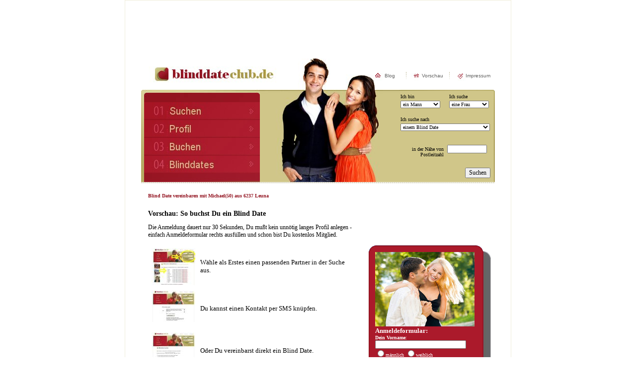

--- FILE ---
content_type: text/html
request_url: https://blinddateclub.de/buchen.php?xid2=245209
body_size: 6906
content:
<html><head><title>Blind Date mit Michael(50) aus 6237 Leuna vereinbaren</title>
<meta name="description" content="">
<meta http-equiv="Content-Type" content="text/html; charset=windows-1250">


<script type="text/javascript" src="/lightbox/prototype.js"></script>
<script type="text/javascript" src="/lightbox/scriptaculous.js?load=effects,builder"></script>
<script type="text/javascript" src="/lightbox/lightbox.js"></script>

<META NAME="ROBOTS" CONTENT="NOINDEX, FOLLOW">
<!-- ImageReady Preload Script (index.psd) -->
<script type="text/javascript">
<!--

function newImage(arg) {
	if (document.images) {
		rslt = new Image();
		rslt.src = arg;
		return rslt;
	}
}

function changeImages() {
	if (document.images && (preloadFlag == true)) {
		for (var i=0; i<changeImages.arguments.length; i+=2) {
			document[changeImages.arguments[i]].src = changeImages.arguments[i+1];
		}
	}
}

var preloadFlag = false;
function preloadImages() {
	if (document.images) {
		about_us_over = newImage("https://www.blinddateclub.de/images/about-us-over.jpg");
		search_over = newImage("https://www.blinddateclub.de/images/search-over.jpg");
		add_profile_over = newImage("https://www.blinddateclub.de/images/add-profile-over.jpg");
		partnership_over = newImage("https://www.blinddateclub.de/images/partnership-over.jpg");
		preloadFlag = true;
	}
}

// -->
</script>
<!-- End Preload Script -->

</head>
<link href="/css/styles3.css" rel="stylesheet" type="text/css">
<link rel="stylesheet" href="/lightbox/lightbox.css" type="text/css" media="screen" />
<center>
<body bgcolor="#FFFFFF" leftmargin="0" topmargin="0" marginwidth="0" marginheight="0" onLoad="preloadImages();">
<form action="/suchen3.php" method="POST">
<!-- ImageReady Slices (index.psd) -->
<table width="776" border="0" cellpadding="0" cellspacing="0" class="frame" id="Table_01">
	
	<tr><td colspan="40" align="center">
<br>
<p align="center">
<script type="text/javascript"><!--
google_ad_client = "pub-5510737649012924";
/* 728x90, Erstellt 29.10.08 */
google_ad_slot = "3570200651";
google_ad_width = 728;
google_ad_height = 90;
//-->
</script>
<script type="text/javascript" src="https://pagead2.googlesyndication.com/pagead/show_ads.js"></script>
</p>

</td></tr>
		

	<tr>
		<td rowspan="17" width="32" height="249" ></td>
		<td colspan="12" rowspan="4">
			<a href="https://www.blinddateclub.de/">
			<img src="https://www.blinddateclub.de/images/title2.jpg" width="284" height="63" alt="Blind Date" border="0"></a></td>
		<td colspan="7" rowspan="4">
			<img src="https://www.blinddateclub.de/images/partnersuche2.jpg" width="186" height="63" alt=""></td>
		<td colspan="18" width="242" height="25" ></td>
		<td rowspan="17" width="31" height="249" ></td>
		<td>
			<img src="/images/spacer.gif" width="1" height="25" alt=""></td>
	</tr>
	<tr>
		<td colspan="5" width="63" height="4" ></td>
		<td rowspan="2">
			<img src="https://www.blinddateclub.de/images/index_07.jpg" width="1" height="20" alt=""></td>
		<td colspan="7" width="86" height="4" ></td>
		<td rowspan="2">
			<img src="https://www.blinddateclub.de/images/index_09.jpg" width="1" height="20" alt=""></td>
		<td colspan="4" width="91" height="4" ></td>
		<td>
			<img src="/images/spacer.gif" width="1" height="4" alt=""></td>
	</tr>
	<tr>
		<td colspan="2">
			<img src="https://www.blinddateclub.de/images/ico1.jpg" width="20" height="16" alt=""></td>
		<td width="43" height="16" colspan="3" align="left" valign="top" >
		<a class="a" href="https://www.blinddateclub.de/blog">Blog</a></td>
		<td colspan="2" align="left" valign="top">
			<img src="https://www.blinddateclub.de/images/ico2.jpg" width="31" height="16" alt=""></td>
		<td colspan="5" align="left" valign="top" width="55" height="16" >
		<a class="a" href="/vorschau.php">Vorschau</a></td>

		<td align="left" valign="top">
			<img src="https://www.blinddateclub.de/images/ico3.jpg" width="32" height="16" alt=""></td>
		<td colspan="3" align="left" valign="top" width="59" height="16" >
		<a class="a" href="https://www.eclipse-software.net" target="_blank">Impressum</a></td>
		<td>
			<img src="/images/spacer.gif" width="1" height="16" alt=""></td>
	</tr>
	<tr>
		<td colspan="18" width="242" height="18" ></td>
		<td>
			<img src="/images/spacer.gif" width="1" height="18" alt=""></td>
	</tr>
	<tr>
		<td rowspan="13">
			<img src="https://www.blinddateclub.de/images/m2.jpg" width="6" height="186" alt=""></td>
		<td colspan="7" rowspan="3">
			<img src="https://www.blinddateclub.de/images/m1.jpg" width="233" height="25" alt=""></td>
		<td colspan="15" rowspan="13">
			<img src="https://www.blinddateclub.de/images/blinddate2.jpg" width="283" height="186" alt=""></td>
		<td colspan="14">
			<img src="https://www.blinddateclub.de/images/m5.gif" width="190" height="8" alt=""></td>
		<td>
			<img src="/images/spacer.gif" width="1" height="8" alt=""></td>
	</tr>
	<tr>
		<td width="98" height="14" colspan="9" align="left" valign="top" background="https://www.blinddateclub.de/images/b_s1.gif" class="text5" ><font size="1">Ich 
		bin</font></td>
		<td width="92" height="14" colspan="5" align="left" valign="top" background="https://www.blinddateclub.de/images/b_s2.gif" class="text5" ><font size="1">
		Ich suche</font></td>
		<td>
			<img src="/images/spacer.gif" width="1" height="14" alt=""></td>
	</tr>
	<tr>
		<td width="98" height="32" colspan="9" rowspan="2" align="left" valign="top" background="https://www.blinddateclub.de/images/b_s1.gif" class="text5" >
		<select name="select2" class="text5" style="width:80px" size="1">
		  <option  value="1">eine Frau</option>
			<option selected value="0">ein Mann</option>
                </select></td>
		<td width="92" height="32" colspan="5" rowspan="2" align="left" valign="top" background="https://www.blinddateclub.de/images/b_s4.gif" class="text5" >
		<select name="select" class="text5" style="width:80px" size="1">
		  <option  value="0">einen Mann</option>
			<option selected value="1">eine Frau</option>
                </select></td>
		<td>
			<img src="/images/spacer.gif" width="1" height="3" alt=""></td>
	</tr>
	<tr>
		<td colspan="7" rowspan="2">
			<a href="/suchen3.php?select=1"  
				onmouseover="window.status='Suchen'; changeImages('about_us', 'https://www.blinddateclub.de/images/about-us-over.jpg'); return true;"
				onmouseout="window.status=''; changeImages('about_us', 'https://www.blinddateclub.de/images/about-us.jpg'); return true;"
				onmousedown="changeImages('about_us', 'https://www.blinddateclub.de/images/about-us-over.jpg'); return true;"
				onmouseup="changeImages('about_us', 'https://www.blinddateclub.de/images/about-us-over.jpg'); return true;">
				<img name="about_us" src="https://www.blinddateclub.de/images/about-us.jpg" width="233" height="36" border="0" alt="Suchen"></a></td>
		<td>
			<img src="/images/spacer.gif" width="1" height="29" alt=""></td>
	</tr>
	<tr>
		<td width="190" height="14" colspan="14" rowspan="2" align="left" valign="top" background="https://www.blinddateclub.de/images/b_s5.gif" class="text5" >
		Ich suche nach</td>
		<td>
			<img src="/images/spacer.gif" width="1" height="7" alt=""></td>
	</tr>
	<tr>
		<td colspan="7" rowspan="2">
			<a href="/profil.php"
				onmouseover="window.status='Profil'; changeImages('search', 'https://www.blinddateclub.de/images/search-over.jpg'); return true;"
				onmouseout="window.status=''; changeImages('search', 'https://www.blinddateclub.de/images/search.jpg'); return true;"
				onmousedown="changeImages('search', 'https://www.blinddateclub.de/images/search-over.jpg'); return true;"
				onmouseup="changeImages('search', 'https://www.blinddateclub.de/images/search-over.jpg'); return true;">
				<img name="search" src="https://www.blinddateclub.de/images/search.jpg" width="233" height="36" border="0" alt="Profil"></a></td>
		<td>
			<img src="/images/spacer.gif" width="1" height="7" alt=""></td>
	</tr>
	<tr>
		<td width="190" height="39" colspan="14" rowspan="2" align="left" valign="top" background="https://www.blinddateclub.de/images/b_s6.gif" class="text5" >
		<select name="select3" class="text5" style="width:180px" size="1">
		  <option selected value="0">einem Blind Date</option>
			<option  value="1">meiner großen Liebe</option>
			<option  value="3">Hausbesuche</option>
			<option  value="4">Seitensprung</option>
			<option  value="5">private Treffen</option>
                </select>
                </td>
		<td>
			<img src="/images/spacer.gif" width="1" height="29" alt=""></td>
	</tr>
	<tr>
		<td colspan="7" rowspan="3">
			<a href="/buchen.php" title="Date buchen"
				onmouseover="window.status='Buchen'; changeImages('add_profile', 'https://www.blinddateclub.de/images/add-profile-over.jpg'); return true;"
				onmouseout="window.status=''; changeImages('add_profile', 'https://www.blinddateclub.de/images/add-profile.jpg'); return true;"
				onmousedown="changeImages('add_profile', 'https://www.blinddateclub.de/images/add-profile-over.jpg'); return true;"
				onmouseup="changeImages('add_profile', 'https://www.blinddateclub.de/images/add-profile-over.jpg'); return true;">
				<img name="add_profile" src="https://www.blinddateclub.de/images/add-profile.jpg" width="233" height="36" border="0" alt="Date buchen"></a></td>
		<td>
			<img src="/images/spacer.gif" width="1" height="10" alt=""></td>
	</tr>
	<tr>
		<td colspan="8" align="left" valign="top" class="text5">
			<img src="https://www.blinddateclub.de/images/b_s1.gif" width="94" height="7" alt=""></td>
		<td width="96" height="42" colspan="6" rowspan="3" align="left" valign="top" background="https://www.blinddateclub.de/images/b_s8.gif" class="text5" style="padding-top:4px">
		<input name="textfield2" type="text" class="text5" style="width:80px" size="10" value=""></td>
		<td>
			<img src="/images/spacer.gif" width="1" height="7" alt=""></td>
	</tr>
	<tr>
		<td width="87" height="35" colspan="7" rowspan="2" align="right" valign="top" background="https://www.blinddateclub.de/images/b_s7.gif" class="text5" >
		in der Nähe von Postleitzahl</td>
		<td rowspan="2" align="left" valign="top" class="text5">
			<img src="https://www.blinddateclub.de/images/b_s1.gif" width="7" height="35" alt=""></td>
		<td>
			<img src="/images/spacer.gif" width="1" height="19" alt=""></td>
	</tr>
	<tr>
		<td colspan="7" rowspan="2">
			<a href="/blinddates.php"
				onmouseover="window.status='Blinddates'; changeImages('partnership', 'https://www.blinddateclub.de/images/partnership-over.jpg'); return true;"
				onmouseout="window.status=''; changeImages('partnership', 'https://www.blinddateclub.de/images/partnership.jpg'); return true;"
				onmousedown="changeImages('partnership', 'https://www.blinddateclub.de/images/partnership-over.jpg'); return true;"
				onmouseup="changeImages('partnership', 'https://www.blinddateclub.de/images/partnership-over.jpg'); return true;">
				<img name="partnership" src="https://www.blinddateclub.de/images/partnership.jpg" width="233" height="36" border="0" alt="Blinddates"></a></td>
		<td>
			<img src="/images/spacer.gif" width="1" height="16" alt=""></td>
	</tr>
	<tr>
		<td colspan="14" rowspan="2" width="190" height="37" border="0" background="https://www.blinddateclub.de/images/search-profile3.jpg">
				<p align="right"><input type="submit" name="B1" value="Suchen" alt="Suchen">&nbsp;&nbsp;&nbsp;</p>
				</td>
			
		<td>
			<img src="/images/spacer.gif" width="1" height="20" alt=""></td>
	</tr>
	<tr>
		<td colspan="7">
			<img src="https://www.blinddateclub.de/images/index_37.jpg" width="233" height="17" alt=""></td>
		<td>
			<img src="/images/spacer.gif" width="1" height="17" alt=""></td>
	</tr>
	<tr>
		<td rowspan="16">
			&nbsp;</td>
		<td colspan="37">
			<img src="https://www.blinddateclub.de/images/line1.jpg" width="712" height="2" alt=""></td>
		<td rowspan="16">
			&nbsp;</td>
		<td>
			<img src="/images/spacer.gif" width="1" height="2" alt=""></td>
	</tr>
	<tr>
		<td colspan="2" rowspan="14">
			<img src="https://www.blinddateclub.de/images/line3.jpg" width="1" height="100%" alt=""></td>
		<td colspan="34" rowspan="14" valign="top" height="500">
</form>
<table border="0" cellpadding="5" cellspacing="0" align="center">
<tr>
    <td valign="top" bgcolor="#FFFFFF" >
<br>
	<span class="text3">Blind Date vereinbaren mit Michael(50) aus 6237 Leuna		
		<br>
	<br></span>

     <h2>Vorschau: So buchst Du ein Blind Date</h2>

	<p>Die Anmeldung dauert nur 30 Sekunden,
     	Du mußt kein unnötig langes Profil anlegen -<br>einfach Anmeldeformular rechts ausfüllen
     	und schon bist Du kostenlos Mitglied.</p>
    <table border="0" cellpadding="0" cellspacing="0" style="border-collapse: collapse" bordercolor="#111111" id="AutoNumber3" width="100%">
      <tr>
        <td width="500">


<table border="0" cellspacing="4" cellpadding="3" id="table1">
	<tr>
		<td><font face="Tahoma" size="2">     
		<a name="a">
		<a title="Wähle als Erstes einen passenden Partner in der Suche aus." rel="lightbox[roadtrip]" href="https://www.blinddateclub.de/lightbox/bild1_neu.jpg">
		<img src="/lightbox/bild1_.jpg" border="0"></a></font></td>
		<td width="300"><font face="Tahoma" size="2">Wähle als Erstes einen passenden Partner in der Suche aus.</font></td>
	</tr>
	<tr>
		<td><font face="Tahoma" size="2">
			<a name="b">
		<a title="Du kannst einen Kontakt per SMS knüpfen." rel="lightbox[roadtrip]" href="https://www.blinddateclub.de/lightbox/bild2.jpg">
		<img src="/lightbox/bild2_.jpg" border="0"></a></font></td>
		<td width="300"><font face="Tahoma" size="2">Du kannst einen Kontakt per SMS knüpfen.</font></td>
	</tr>
	<tr>
		<td><font face="Tahoma" size="2">
		<a name="c">
		<a title="Oder Du vereinbarst direkt ein Blind Date." rel="lightbox[roadtrip]" href="https://www.blinddateclub.de/lightbox/bild3.jpg">
		<img src="/lightbox/bild3_.jpg" border="0"></a></font></td>
		<td width="300"><font face="Tahoma" size="2">Oder Du vereinbarst direkt ein Blind Date.</font></td>
	</tr>
	<tr>
		<td><font face="Tahoma" size="2">
		<a name="d">
		<a title="Wir senden solange SMS an verschiedene Partner, bis jemand zu Deinem Blind Date zusagt." rel="lightbox[roadtrip]" href="https://www.blinddateclub.de/lightbox/bild4.jpg">
		<img src="/lightbox/bild4_.jpg" border="0"></a></font></td>
		<td width="300"><font face="Tahoma" size="2">Wir senden solange SMS an verschiedene Partner, bis jemand zu Deinem Blind Date zusagt.</font></td>
	</tr>
	<tr>
		<td><font face="Tahoma" size="2">
		<a name="e">
		<a title="Sobald jemand zu Deinem Blind Date zusagt, erhältst Du eine Bestätigung per SMS." rel="lightbox[roadtrip]" href="https://www.blinddateclub.de/lightbox/bild5.jpg">
		<img src="/lightbox/bild5_.jpg" border="0"></a></font></td>
		<td width="300"><font face="Tahoma" size="2">Sobald jemand zu Deinem Blind Date zusagt, erhältst Du eine Bestätigung per SMS.</font></td>
	</tr>
	<tr>
		<td><font face="Tahoma" size="2">
		<a name="f">
		<a title="Schnelle und kostenlose Anmeldung in 30s, Kein unnötig langes Profil. Anmeldeformular rechts ausfüllen und schon bist Du kostenlos Mitglied." rel="lightbox[roadtrip]" href="https://www.blinddateclub.de/lightbox/bild6.jpg">
		<img src="/lightbox/bild6_.jpg" border="0"></a></font></td>
		<td width="300"> <font face="Tahoma" size="2">Schnelle und kostenlose Anmeldung in 30s, Kein unnötig langes Profil. Anmeldeformular rechts ausfüllen und schon bist Du kostenlos Mitglied.
			
		</font></td>
		
	</tr>
</table>

</td>

        <td width="215" valign="top">
<SCRIPT language="JavaScript">
<!--
  function checkForm( form )
  {
    var warn = "";
    var interessen = 0;
 
    if ( form.vorname.value == "" ) {
      alert ("Bitte gib Deinen Vornamen ein!\n");
      return false;
    }

    if ( form.geschlecht.value == "" ) {
      alert ("Bitte gib Dein Geschlecht ein!\n");
      return false;
    }

		handy = form.handy.value;
		if (handy.substr(0, 1) == "+") handy = handy.substr(1, 99);
		if (handy.substr(0, 4) == "0049") handy = "0" + handy.substr(4, 99);
		if (handy.substr(0, 2) == "49") handy = "0" + handy.substr(2, 99);

    if ( handy.substr(0, 3) != "015" ) {
    if ( handy.substr(0, 3) != "016" ) {
    if ( handy.substr(0, 3) != "017" ) {
      alert ("Bitte gib eine gültige deutsche Handynummer ein!\n");
      return false;
    }}}
    
    if ( handy.length < 11 || handy.length > 12) {
      alert ("Bitte gib eine gültige deutsche Handynummer ein!\n");
      return false;
		}    	

    if ( form.geburtstag.value == "" ) {
      alert ("Bitte gib Deinen Geburtstag ein!\n");
      return false;
    }
    if ( form.geburtsmonat.value == "" ) {
      alert ("Bitte gib Dein Geburtsmonat ein!\n");
      return false;
    }
    if ( form.geburtsjahr.value == "" ) {
      alert ("Bitte gib Dein Geburtsjahr ein!\n");
      return false;
    }

    if ( form.altervon.value == "" ) {
      alert ("Bitte gib Dein gesuchtes Alter ein!\n");
      return false;
    }
    if ( form.alterbis.value == "" ) {
      alert ("Bitte gib Dein gesuchtes Alter ein!\n");
      return false;
    }
    if ( warn != "" ) {
      alert( "Fehler!\n\n" + warn );
      return false;
    }
    return true;
  }
//-->
</SCRIPT>
    <table bgcolor="#951522" border="0" cellpadding="15" cellspacing="0" style="border-collapse: collapse" bordercolor="#111111" width="215" id="AutoNumber3" background="/banner/tabelle5.gif" height="300" width="220">
  <tr>
    <td width="295" height="300" align="left" valign="top">
    <form action="anmeldung2_neu.php" method="POST" onSubmit="return checkForm( this )">
    <input type="hidden" name="referrer" value="">
    <input type="hidden" name="B1" value="Login">
	<img src="date.jpg" width="200" height="150">
		<img src="/images/spacer.gif" width="220" height="1">
    <b><font size="2" face="Tahoma" color="#FFFFFF">Anmeldeformular:</font></b><br>
    <font face="Tahoma" color="#FFFFFF" size="1"><b>Dein Vorname</b>:
    <input size="28" name="vorname" style="font-size: 8pt; font-family: Tahoma" value=""><br>
    <input type="radio" value="m" name="geschlecht" >männlich
    <input type="radio" value="w" name="geschlecht" >weiblich<br>

    <b>Handynummer</b>:<br>
    <input size="28" name="handy" style="font-family: Tahoma; font-size: 8pt" value=""><br>
    <b>Postleitzahl</b>:<br><input size="28" name="plz" style="font-size: 8pt; font-family: Tahoma" value="">
    <b>Geburtsdatum</b>:<br>
	  <select size="1" name="geburtstag" style="font-size: 8pt; font-family: Tahoma">
				    <option></option>  				
            <option value="1" >1</option>
            <option value="2" >2</option>
            <option value="3" >3</option>
            <option value="4" >4</option>
            <option value="5" >5</option>
            <option value="6" >6</option>
            <option value="7" >7</option>
            <option value="8" >8</option>
            <option value="9" >9</option>
            <option value="10" >10</option>
            <option value="11" >11</option>
            <option value="12" >12</option>
            <option value="13" >13</option>
            <option value="14" >14</option>
            <option value="15" >15</option>
            <option value="16" >16</option>
            <option value="17" >17</option>
            <option value="18" >18</option>
            <option value="19" >19</option>
            <option value="20" >20</option>
            <option value="21" >21</option>
            <option value="22" >22</option>
            <option value="23" >23</option>
            <option value="24" >24</option>
            <option value="25" >25</option>
            <option value="26" >26</option>
            <option value="27" >27</option>
            <option value="28" >28</option>
            <option value="29" >29</option>
            <option value="30" >30</option>
            <option value="31" >31</option>
          </select>&nbsp;&nbsp; <select size="1" name="geburtsmonat" style="font-size: 8pt; font-family: Tahoma">
				    <option></option>  				
            <option value="1" >Januar</option>
            <option value="2" >Februar</option>
            <option value="3" >März</option>
            <option value="4" >April</option>
            <option value="5" >Mai</option>
            <option value="6" >Juni</option>
            <option value="7" >Juli</option>
            <option value="8" >August</option>
            <option value="9" >September</option>
            <option value="10" >Oktober</option>
            <option value="11" >November</option>
            <option value="12" >Dezember</option>
          </select>&nbsp; 
<select size="1" name="geburtsjahr" style="font-size: 8pt; font-family: Tahoma"><option></option><option value="2009">2009</option><option value="2008">2008</option><option value="2007">2007</option><option value="2006">2006</option><option value="2005">2005</option><option value="2004">2004</option><option value="2003">2003</option><option value="2002">2002</option><option value="2001">2001</option><option value="2000">2000</option><option value="1999">1999</option><option value="1998">1998</option><option value="1997">1997</option><option value="1996">1996</option><option value="1995">1995</option><option value="1994">1994</option><option value="1993">1993</option><option value="1992">1992</option><option value="1991">1991</option><option value="1990">1990</option><option value="1989">1989</option><option value="1988">1988</option><option value="1987">1987</option><option value="1986">1986</option><option value="1985">1985</option><option value="1984">1984</option><option value="1983">1983</option><option value="1982">1982</option><option value="1981">1981</option><option value="1980">1980</option><option value="1979">1979</option><option value="1978">1978</option><option value="1977">1977</option><option value="1976">1976</option><option value="1975">1975</option><option value="1974">1974</option><option value="1973">1973</option><option value="1972">1972</option><option value="1971">1971</option><option value="1970">1970</option><option value="1969">1969</option><option value="1968">1968</option><option value="1967">1967</option><option value="1966">1966</option><option value="1965">1965</option><option value="1964">1964</option><option value="1963">1963</option><option value="1962">1962</option><option value="1961">1961</option><option value="1960">1960</option><option value="1959">1959</option><option value="1958">1958</option><option value="1957">1957</option><option value="1956">1956</option><option value="1955">1955</option><option value="1954">1954</option><option value="1953">1953</option><option value="1952">1952</option><option value="1951">1951</option><option value="1950">1950</option><option value="1949">1949</option><option value="1948">1948</option><option value="1947">1947</option><option value="1946">1946</option><option value="1945">1945</option><option value="1944">1944</option><option value="1943">1943</option><option value="1942">1942</option><option value="1941">1941</option><option value="1940">1940</option><option value="1939">1939</option><option value="1938">1938</option><option value="1937">1937</option><option value="1936">1936</option><option value="1935">1935</option><option value="1934">1934</option><option value="1933">1933</option><option value="1932">1932</option><option value="1931">1931</option><option value="1930">1930</option><option value="1929">1929</option><option value="1928">1928</option><option value="1927">1927</option><option value="1926">1926</option><option value="1925">1925</option><option value="1924">1924</option><option value="1923">1923</option><option value="1922">1922</option><option value="1921">1921</option></select>  
<br>
<b>gesuchtes Alter</b>:<br>
von 
<select size="1" name="altervon" style="font-size: 8pt; font-family: Tahoma"><option value="16" selected>16</option><option value="17">17</option><option value="18">18</option><option value="19">19</option><option value="20">20</option><option value="21">21</option><option value="22">22</option><option value="23">23</option><option value="24">24</option><option value="25">25</option><option value="26">26</option><option value="27">27</option><option value="28">28</option><option value="29">29</option><option value="30">30</option><option value="31">31</option><option value="32">32</option><option value="33">33</option><option value="34">34</option><option value="35">35</option><option value="36">36</option><option value="37">37</option><option value="38">38</option><option value="39">39</option><option value="40">40</option><option value="41">41</option><option value="42">42</option><option value="43">43</option><option value="44">44</option><option value="45">45</option><option value="46">46</option><option value="47">47</option><option value="48">48</option><option value="49">49</option><option value="50">50</option><option value="51">51</option><option value="52">52</option><option value="53">53</option><option value="54">54</option><option value="55">55</option><option value="56">56</option><option value="57">57</option><option value="58">58</option><option value="59">59</option><option value="60">60</option><option value="61">61</option><option value="62">62</option><option value="63">63</option><option value="64">64</option><option value="65">65</option><option value="66">66</option><option value="67">67</option><option value="68">68</option><option value="69">69</option><option value="70">70</option><option value="71">71</option><option value="72">72</option><option value="73">73</option><option value="74">74</option><option value="75">75</option><option value="76">76</option><option value="77">77</option><option value="78">78</option><option value="79">79</option><option value="80">80</option><option value="81">81</option><option value="82">82</option><option value="83">83</option><option value="84">84</option><option value="85">85</option><option value="86">86</option><option value="87">87</option><option value="88">88</option><option value="89">89</option><option value="90">90</option><option value="91">91</option><option value="92">92</option><option value="93">93</option><option value="94">94</option><option value="95">95</option><option value="96">96</option><option value="97">97</option><option value="98">98</option><option value="99">99</option></select>  
bis 
<select size="1" name="alterbis" style="font-size: 8pt; font-family: Tahoma"><option value="16">16</option><option value="17">17</option><option value="18">18</option><option value="19">19</option><option value="20">20</option><option value="21">21</option><option value="22">22</option><option value="23">23</option><option value="24">24</option><option value="25">25</option><option value="26">26</option><option value="27">27</option><option value="28">28</option><option value="29">29</option><option value="30">30</option><option value="31">31</option><option value="32">32</option><option value="33">33</option><option value="34">34</option><option value="35">35</option><option value="36">36</option><option value="37">37</option><option value="38">38</option><option value="39">39</option><option value="40">40</option><option value="41">41</option><option value="42">42</option><option value="43">43</option><option value="44">44</option><option value="45">45</option><option value="46">46</option><option value="47">47</option><option value="48">48</option><option value="49">49</option><option value="50">50</option><option value="51">51</option><option value="52">52</option><option value="53">53</option><option value="54">54</option><option value="55">55</option><option value="56">56</option><option value="57">57</option><option value="58">58</option><option value="59">59</option><option value="60">60</option><option value="61">61</option><option value="62">62</option><option value="63">63</option><option value="64">64</option><option value="65">65</option><option value="66">66</option><option value="67">67</option><option value="68">68</option><option value="69">69</option><option value="70">70</option><option value="71">71</option><option value="72">72</option><option value="73">73</option><option value="74">74</option><option value="75">75</option><option value="76">76</option><option value="77">77</option><option value="78">78</option><option value="79">79</option><option value="80">80</option><option value="81">81</option><option value="82">82</option><option value="83">83</option><option value="84">84</option><option value="85">85</option><option value="86">86</option><option value="87">87</option><option value="88">88</option><option value="89">89</option><option value="90">90</option><option value="91">91</option><option value="92">92</option><option value="93">93</option><option value="94">94</option><option value="95">95</option><option value="96">96</option><option value="97">97</option><option value="98">98</option><option value="99" selected>99</option></select>  Jahre<br>
 <font face="Tahoma" size="1"><a href="#" onclick="window.open('datenschutz.html','name','width=526,height=600,scrollbars=yes')" style="font-size: 8pt; font-family: Tahoma; color: #FFFFFF">Datenschutzbestimmungen...</a></font>
 <br><br>
    <input type="submit" value="Kostenlos Anmelden..." name="B2" style="font-family: Tahoma; font-size: 10pt; float:left">
    	<br><br><br><br><br>
    	</td>
    </font>
    </form>
  </tr>
</table>
        </td>
</tr>
</table>
	
			<br><br>
	Weitere Singles aus Leuna: <a href="/singles/leuna.php">Singles Leuna</a>

</td></tr>

</table>	
<script type="text/javascript"><!--
google_ad_client = "pub-5510737649012924";
/* 468x15, Erstellt 01.11.08  */
google_ad_slot = "4179653313";
google_ad_width = 468;
google_ad_height = 15;
//-->
</script>
<script type="text/javascript"
src="https://pagead2.googlesyndication.com/pagead/show_ads.js">
</script>

<script type="text/javascript" src="https://t.adcell.com/js/trad.js"></script>
<script>Adcell.Tracking.track();</script>
<bR><br>


			</td>
		<td rowspan="14">
			<img src="https://www.blinddateclub.de/images/line3.jpg" width="1" height="100%" alt=""></td>
		<td>
			<img src="/images/spacer.gif" width="1" height="52" alt=""></td>
	</tr>
	<tr>
		<td>
			<img src="/images/spacer.gif" width="1" height="7" alt=""></td>
	</tr>
	<tr>
		<td>
			<img src="/images/spacer.gif" width="1" height="12" alt=""></td>
	</tr>
	<tr>
		<td>
			<img src="/images/spacer.gif" width="1" height="18" alt=""></td>
	</tr>
	<tr>
		<td>
			<img src="/images/spacer.gif" width="1" height="9" alt=""></td>
	</tr>
	<tr>
		<td>
			<img src="/images/spacer.gif" width="1" height="25" alt=""></td>
	</tr>
	<tr>
		<td>
			<img src="/images/spacer.gif" width="1" height="7" alt=""></td>
	</tr>
	<tr>
		<td>
			<img src="/images/spacer.gif" width="1" height="40" alt=""></td>
	</tr>
	<tr>
		<td>
			<img src="/images/spacer.gif" width="1" height="11" alt=""></td>
	</tr>
	<tr>
		<td>
			<img src="images/spacer.gif" width="1" height="3" alt=""></td>
	</tr>
	<tr>
		<td>
			<img src="images/spacer.gif" width="1" height="18" alt=""></td>
	</tr>
	<tr>
		<td>
			<img src="images/spacer.gif" width="1" height="53" alt=""></td>
	</tr>
	<tr>
		<td>
			<img src="images/spacer.gif" width="1" height="15" alt=""></td>
	</tr>
	<tr>
		<td>
			<img src="images/spacer.gif" width="1" height="16" alt=""></td>
	</tr>
	<tr>
		<td colspan="37">
			<img src="https://www.blinddateclub.de/images/line6.jpg" width="712" height="2" alt=""></td>
		<td>
			<img src="/images/spacer.gif" width="1" height="2" alt=""></td>
	</tr>
	<tr>
		<td rowspan="8" width="32" height="201" ></td>
		<td colspan="5" rowspan="4">
			<img src="https://www.blinddateclub.de/seitensprung.jpg" width="159" height="116"></td>
		<td colspan="14">
			<img src="https://www.blinddateclub.de/images/lov2_neu2.jpg" width="311" height="50" alt=""></td>
		<td rowspan="4">
			<img src="https://www.blinddateclub.de/images/line7.jpg" width="4" height="116" alt=""></td>
		<td colspan="17" rowspan="4">
				<img src="https://www.blinddateclub.de/images/register2.jpg" width="238" height="116" border="0" alt="Verliere keine Zeit. Melde Dich heute an und finde Deine Liebe im Blind Date Club"></td>
		<td rowspan="8" width="31" height="201" ></td>
		<td>
			<img src="/images/spacer.gif" width="1" height="50" alt=""></td>
	</tr>
	<tr>
		<td colspan="6" rowspan="3">
			<img src="https://www.blinddateclub.de/images/lov3.jpg" width="120" height="66" alt=""></td>
		<td width="191" height="42" colspan="8" align="left" valign="top" background="https://www.blinddateclub.de/images/b_lov.jpg" class="text2" >
		<font size="1">
Eigentlich suchte ich in der Singlebörse hier einen Seitensprung, 
dann habe ich mich doch beim Date in Gary verliebt.  

		</font></td>
		<td>
			<img src="/images/spacer.gif" width="1" height="42" alt=""></td>
	</tr>
	<tr>
		<td colspan="5">
			
				<img src="https://www.blinddateclub.de/images/lov4.jpg" width="70" height="15" border="0"></td>
		<td colspan="3">
			<img src="https://www.blinddateclub.de/images/lov4.jpg" width="121" height="15" alt=""></td>
		<td>
			<img src="/images/spacer.gif" width="1" height="15" alt=""></td>
	</tr>
	<tr>
		<td colspan="8">
			<img src="https://www.blinddateclub.de/images/lov5.jpg" width="191" height="9" alt=""></td>
		<td>
			<img src="/images/spacer.gif" width="1" height="9" alt=""></td>
	</tr>
	<tr>
		<td colspan="37">
			<img src="https://www.blinddateclub.de/images/index_94.jpg" width="712" height="2" alt=""></td>
		<td>
			<img src="/images/spacer.gif" width="1" height="2" alt=""></td>
	</tr>
	<tr>
		<td height="63" colspan="37" align="center" valign="middle" background="https://www.blinddateclub.de/images/b_links.jpg" class="text6">
				Besuche auch&nbsp;
		<a target="_blank" href="https://www.neuverlieben.com" class="h"><u>
		Neuverlieben</u></a>&nbsp;
		<a target="_blank" href="https://www.singlewochenendreisen.de" class="h"><u>
		Reisepartner</u></a>&nbsp;
		<a target="_blank" href="https://www.neuverliebendate.de" class="h"><u>
		Neuverliebendate</u></a>&nbsp;


	
			 </td>
		<td>
			<img src="images/spacer.gif" width="1" height="63" alt=""></td>
	</tr>
	<tr>
		<td colspan="37">
			<img src="https://www.blinddateclub.de/images/down.jpg" width="712" height="4" alt=""></td>
		<td>
			<img src="images/spacer.gif" width="1" height="4" alt=""></td>
	</tr>
	<tr>
		<td colspan="37">
			<img src="https://www.blinddateclub.de/images/index_99.jpg" width="712" height="16" alt=""></td>
		<td>
			<img src="images/spacer.gif" width="1" height="16" alt=""></td>
	</tr>
	<tr>
		<td>
			<img src="images/spacer.gif" width="32" height="1" alt=""></td>
		<td>
			<img src="images/spacer.gif" width="6" height="1" alt=""></td>
		<td>
			<img src="images/spacer.gif" width="3" height="1" alt=""></td>
		<td>
			<img src="images/spacer.gif" width="26" height="1" alt=""></td>
		<td>
			<img src="images/spacer.gif" width="15" height="1" alt=""></td>
		<td>
			<img src="images/spacer.gif" width="109" height="1" alt=""></td>
		<td>
			<img src="images/spacer.gif" width="47" height="1" alt=""></td>
		<td>
			<img src="images/spacer.gif" width="29" height="1" alt=""></td>
		<td>
			<img src="images/spacer.gif" width="4" height="1" alt=""></td>
		<td>
			<img src="images/spacer.gif" width="3" height="1" alt=""></td>
		<td>
			<img src="images/spacer.gif" width="26" height="1" alt=""></td>
		<td>
			<img src="images/spacer.gif" width="11" height="1" alt=""></td>
		<td>
			<img src="images/spacer.gif" width="5" height="1" alt=""></td>
		<td>
			<img src="images/spacer.gif" width="2" height="1" alt=""></td>
		<td>
			<img src="images/spacer.gif" width="49" height="1" alt=""></td>
		<td>
			<img src="images/spacer.gif" width="6" height="1" alt=""></td>
		<td>
			<img src="images/spacer.gif" width="8" height="1" alt=""></td>
		<td>
			<img src="images/spacer.gif" width="60" height="1" alt=""></td>
		<td>
			<img src="images/spacer.gif" width="51" height="1" alt=""></td>
		<td>
			<img src="images/spacer.gif" width="10" height="1" alt=""></td>
		<td>
			<img src="images/spacer.gif" width="4" height="1" alt=""></td>
		<td>
			<img src="images/spacer.gif" width="16" height="1" alt=""></td>
		<td>
			<img src="images/spacer.gif" width="29" height="1" alt=""></td>
		<td>
			<img src="images/spacer.gif" width="3" height="1" alt=""></td>
		<td>
			<img src="images/spacer.gif" width="11" height="1" alt=""></td>
		<td>
			<img src="images/spacer.gif" width="1" height="1" alt=""></td>
		<td>
			<img src="images/spacer.gif" width="9" height="1" alt=""></td>
		<td>
			<img src="images/spacer.gif" width="22" height="1" alt=""></td>
		<td>
			<img src="images/spacer.gif" width="3" height="1" alt=""></td>
		<td>
			<img src="images/spacer.gif" width="7" height="1" alt=""></td>
		<td>
			<img src="images/spacer.gif" width="34" height="1" alt=""></td>
		<td>
			<img src="images/spacer.gif" width="7" height="1" alt=""></td>
		<td>
			<img src="images/spacer.gif" width="4" height="1" alt=""></td>
		<td>
			<img src="images/spacer.gif" width="1" height="1" alt=""></td>
		<td>
			<img src="images/spacer.gif" width="32" height="1" alt=""></td>
		<td>
			<img src="images/spacer.gif" width="41" height="1" alt=""></td>
		<td>
			<img src="images/spacer.gif" width="17" height="1" alt=""></td>
		<td>
			<img src="images/spacer.gif" width="1" height="1" alt=""></td>
		<td>
			<img src="images/spacer.gif" width="31" height="1" alt=""></td>
		<td></td>	
	</tr>

	
	<tr><td colspan="40" align="center">
<p align="center">
<script type="text/javascript"><!--
google_ad_client = "pub-5510737649012924";
/* 728x90, Erstellt 29.10.08 */
google_ad_slot = "3570200651";
google_ad_width = 728;
google_ad_height = 90;
//-->
</script>
<script type="text/javascript" src="https://pagead2.googlesyndication.com/pagead/show_ads.js"></script>
</p>
</td></tr>
		







	
	<tr><td colspan="40" align="center" class="copyright">
	<p><font face="Tahoma" size="1" color="60605F">
		<a href="https://www.blinddateclub.de/singles/berlin.php" class="a" title="Singles Berlin">Berlin</a> &nbsp;&nbsp;
		<a href="https://www.blinddateclub.de/singles/hamburg.php" class="a" title="Singles Hamburg">Hamburg</a> &nbsp;&nbsp;
		<a href="https://www.blinddateclub.de/singles/muenchen.php" class="a" title="Singles München">München</a>   &nbsp;&nbsp;
		<a href="https://www.blinddateclub.de/singles/koeln.php" class="a" title="Singles Köln">Köln</a> &nbsp;&nbsp;
		<a href="https://www.blinddateclub.de/singles/frankfurt.php" class="a" title="Singles Frankfurt">Frankfurt</a> &nbsp;&nbsp;
		<a href="https://www.blinddateclub.de/singles/stuttgart.php" class="a" title="Singles Stuttgart">Stuttgart</a> &nbsp;&nbsp;
		<a href="https://www.blinddateclub.de/singles/nuernberg.php" class="a" title="Singles Nürnberg">Nürnberg</a> &nbsp;&nbsp;
		<a href="https://www.blinddateclub.de/singles/leipzig.php" class="a" title="Singles Leipzig">Leipzig</a> &nbsp;&nbsp;
		<a href="https://www.blinddateclub.de/singles/hannover.php" class="a" title="Singles Hannover">Hannover</a> &nbsp;&nbsp;
		<a href="https://www.blinddateclub.de/singles/dresden.php" class="a" title="Singles Dresden">Dresden</a> &nbsp;&nbsp;
		<br>
	</font>
	</p>

</td></tr>
		

	<tr><td colspan="40" align="center" class="copyright">
	<p><font face="Tahoma" size="1" color="60605F">
		<a href="https://www.blinddateclub.de/blog/category/allgemein/" class="a">Allgemein</a> &nbsp;&nbsp;
		<a href="https://www.blinddateclub.de/blog/category/blinddate/" class="a">Blinddate</a> &nbsp;&nbsp;
		<a href="https://www.blinddateclub.de/blog/heise-hausfrauen/" class="a">Hausfrauen</a> &nbsp;&nbsp;
		<a href="https://www.blinddateclub.de/blog/category/kontakte/" class="a">Kontakte</a> &nbsp;&nbsp;
		<a href="https://www.blinddateclub.de/blog/category/partnersuche/" class="a">Partnersuche</a> &nbsp;&nbsp;
		<a href="https://www.blinddateclub.de/blog/category/seitensprung/" class="a">Seitensprung</a>   &nbsp;&nbsp;
		<a href="https://www.blinddateclub.de/blog/category/singleboerse/" class="a">Singlebörse</a> &nbsp;&nbsp;
		<br>
	</font>
	</p>

	

	
</td></tr>


<tr>
		<td colspan="38" align="right">
				</td>
	</tr>


</table>
</table>
<!-- End ImageReady Slices -- gesamt 500000 Mitglieder -->
<script type="text/javascript">  var _gaq = _gaq || [];  _gaq.push(['_setAccount', 'UA-4317133-1']);  _gaq.push(['_trackPageview']);  (function() {    var ga = document.createElement('script'); ga.type = 'text/javascript'; ga.async = true;    ga.src = ('https:' == document.location.protocol ? 'https://ssl' : 'https://www') + '.google-analytics.com/ga.js';    var s = document.getElementsByTagName('script')[0]; s.parentNode.insertBefore(ga, s);  })();</script>

</body>
</center>
</html>

--- FILE ---
content_type: text/css
request_url: https://blinddateclub.de/css/styles3.css
body_size: 5645
content:
body {
	margin-bottom: 0px;
	font-family: Verdana;
	font-size: 10px;
	font-style: normal;
	line-height: normal;
	font-weight: normal;
	font-variant: normal;
	text-transform: none;
	color: #525252;
}
td, textarea, input, select {
	font-family: Tahoma;
	font-size: 12px;
	color: #000000;
	font-weight: normal;
}
.tableDetail {
	font-size: 10px;
	font-family: Verdana;
	color: #49394E;
}
a:link {
	color: #92121F;
	font-family: tahoma;
	font-size: 12px;
	font-weight: normal;
	text-decoration: underline;

}
a:hover {
	color: #92121F;
	font-family: tahoma;
	font-size: 12px;
	font-weight: normal;
	font-style: normal;
	line-height: normal;
	font-variant: normal;
	text-transform: none;
	text-decoration: underline;
}
a:visited {
	color: #92121F;
	font-family: tahoma;
	font-size: 12px;
	font-weight: normal;
	font-style: normal;
	text-decoration: underline;
}
h2 {
	color: #000000;
	font-family: tahoma;
	font-size: 14px;
	font-weight: bold;
	font-style: bold;
}
h3 {
	color: #000000;
	font-family: tahoma;
	font-size: 12px;
	font-weight: bold;
	font-style: bold;
}

.text1 {
	font-family: tahoma;
	font-size: 10px;
	color: 39383E;
	font-weight: bold;
}
.text2 {
	font-family: tahoma;
	font-size: 10px;
	font-weight: normal;
	color: 434145;
}
.text3 {
	font-family: tahoma;
	font-size: 10px;
	font-weight: bold;
	color: 92121F;
}
.text4 {
	font-family: tahoma;
	font-size: 14px;
	font-weight: bold;
	color: BF302C;
}
.text5 {
	font-family: tahoma;
	font-size: 10px;
	font-weight: normal;
	color: #000000;
}
.text6 {
	font-family: tahoma;
	font-size: 12px;
	font-weight: normal;
	color: #FFFFFF;
}
.text7 {
	font-family: tahoma;
	font-size: 10px;
	font-weight: normal;
	color: #000000;
}
.text8 {

	font-family: tahoma;
	font-size: 10px;
	font-weight: normal;
	color: 94AEC5;
}
.text9 {


	font-family: tahoma;
	font-size: 10px;
	font-weight: normal;
	color: 4E4E4E;
}
.frame {
	border: 1px solid #F0EDDA;
}
.designed_by {
	font-family: Arial;
	font-size: 8.5px;
	font-weight: lighter;
	color: #000000;
}
a.a:link {
	font-family: Arial;
	font-size: 10px;
	font-weight: normal;
	color: 60605F;
	text-decoration: none;
}
a.a:hover {
	font-family: Arial;
	font-size: 10px;
	font-weight: normal;
	color: #92121F;
	text-decoration: underline;
}
a.a:visited {
	font-family: Arial;
	font-size: 10px;
	font-weight: normal;
	color: 60605F;
	text-decoration: none;
}
a.b:link {

	font-family: Arial;
	font-size: 10px;
	font-weight: normal;
	color: 92121F;
	text-decoration: underline;
}
a.b:hover {
	font-family: Arial;
	font-size: 10px;
	font-weight: normal;
	color: #000000;
	text-decoration: none;
}
a.b:visited {
	font-family: Arial;
	font-size: 10px;
	font-weight: normal;
	color: 92121F;
	text-decoration: underline;
}
a.c:link {
	font-family: Arial;
	font-size: 10px;
	font-weight: normal;
	color: 92121F;
	text-decoration: none;
}
a.c:hover {

	font-family: Arial;
	font-size: 10px;
	font-weight: normal;
	color: #000000;
	text-decoration: none;
}
a.c:visited {

	font-family: Arial;
	font-size: 10px;
	font-weight: normal;
	color: 92121F;
	text-decoration: none;
}
a.d:link {



	font-family: Arial;
	font-size: 10px;
	font-weight: normal;
	color: #FFFFFF;
	text-decoration: underline;
}
a.d:hover {


	font-family: Arial;
	font-size: 10px;
	font-weight: bold;
	color: #FFFFFF;
	text-decoration: underline;
}
a.d:visited {


	font-family: Arial;
	font-size: 10px;
	font-weight: normal;
	color: #FFFFFF;
	text-decoration: underline;
}
a.e:link {

	font-family: Arial;
	font-size: 10px;
	font-weight: bold;
	color: 944F23;
	text-decoration: underline;
}
a.e:hover {

	font-family: Arial;
	font-size: 10px;
	font-weight: bold;
	color: #4E4E4E;
	text-decoration: underline;
}
a.e:visited {

	font-family: Arial;
	font-size: 10px;
	font-weight: bold;
	color: 944F23;
	text-decoration: underline;
}
a.f:link {

	font-family: Arial;
	font-size: 10px;
	font-weight: normal;
	color: 594B13;
	text-decoration: underline;
}
a.f:hover {

	font-family: Arial;
	font-size: 10px;
	font-weight: normal;
	color: #4E4E4E;
	text-decoration: underline;
}
a.f:visited {

	font-family: Arial;
	font-size: 10px;
	font-weight: normal;
	color: 594B13;
	text-decoration: underline;
}
a.g:link {

	font-family: Arial;
	font-size: 10px;
	font-weight: bold;
	color: #000000;
	text-decoration: underline;
}
a.g:hover {

	font-family: Arial;
	font-size: 10px;
	font-weight: bold;
	color: #FF6600;
	text-decoration: underline;
}
a.g:visited {

	font-family: Arial;
	font-size: 10px;
	font-weight: bold;
	color: #000000;
	text-decoration: underline;
}
.inputstyle {
	font-family: Arial;
	font-size: 10px;
	font-weight: normal;
	color: #5F726F;
	background-color: #E2EDEB;
	border: 1px solid #333333;
}
a.h:link {

	font-family: Arial;
	font-size: 12px;
	font-weight: normal;
	color: #FFFFFF;
	text-decoration: underline;
}
a.h:hover {

	font-family: Arial;
	font-size: 12px;
	font-weight: normal;
	color: #FFFFFF;
	text-decoration: underline;
}
a.h:visited {

	font-family: Arial;
	font-size: 12px;
	font-weight: normal;
	color: #FFFFFF;
	text-decoration: underline;
}
a.copyright:link {
	font-family: Arial;
	font-size: 8px;
	font-weight: normal;
	color: 60605F;
	text-decoration: none;
}
a.copyright:hover {
	font-family: Arial;
	font-size: 8px;
	font-weight: normal;
	color: 60605F;
	text-decoration: none;
}
a.copyright:visited {
	font-family: Arial;
	font-size: 8px;
	font-weight: normal;
	color: 60605F;
	text-decoration: none;

}
